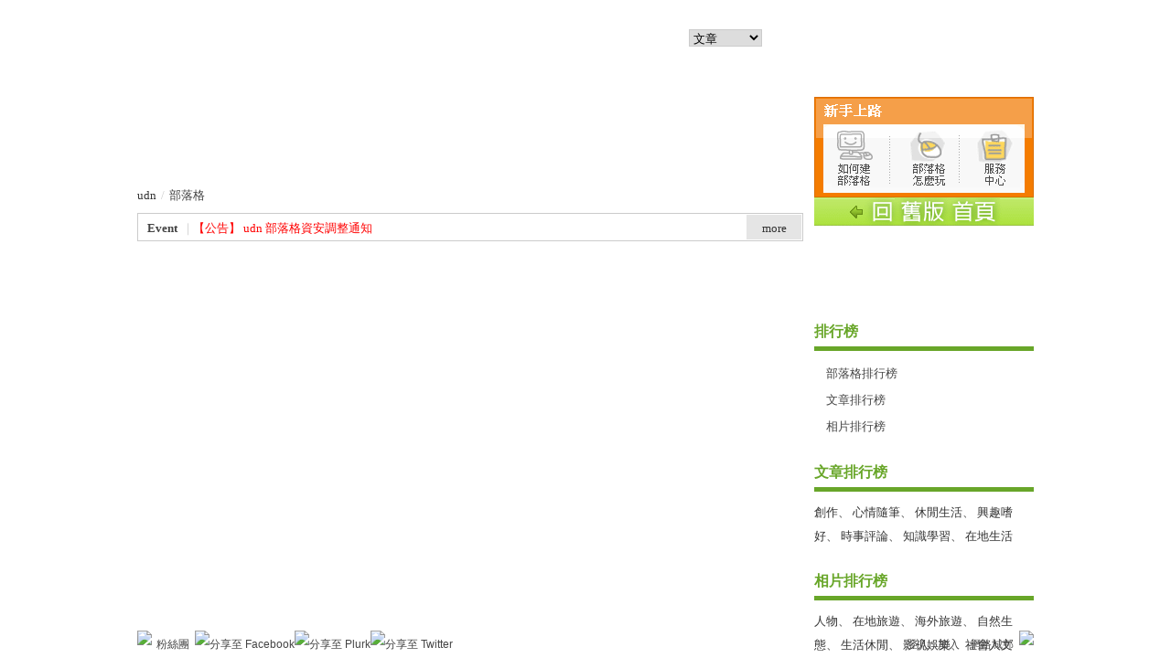

--- FILE ---
content_type: text/html;charset=UTF-8
request_url: https://blog.udn.com/v1/include/main_2011/news_show.jsp
body_size: 1707
content:
<!DOCTYPE HTML PUBLIC "-//W3C//DTD HTML 4.01 Transitional//EN" "http://www.w3.org/TR/html4/loose.dtd">
<html>
<head>
<meta http-equiv="Content-Type" content="text/html; charset=utf-8">
<title>編輯推薦</title>
<!-- 網頁版請載入common.css ; 手機版讀取時，請取消載入(由手機主框架頁載入 mobile.css) -->
<link href="https://g.udn.com.tw/community/img/css/ugc_2011/common.css" rel="stylesheet" type="text/css">
<script type="text/javascript" src="https://g.udn.com.tw/community/js/ugc_2011/jquery.js"></script>
<script type="text/javascript">
	// 隱藏按鈕
	$(document).ready(function(){        
	    $('#news_slides').hover(function(){
	        $(".prev", this).stop().animate({top:'120px', left:'0px'},{queue:false,duration:300});
	    }, function() {
	        $(".prev", this).stop().animate({top:'120px', left:'-80px'},{queue:false,duration:300});
	    });		
	
	    $('#news_slides').hover(function(){
	        $(".next", this).stop().animate({top:'120px', right:'0px'},{queue:false,duration:300});
	    }, function() {
	        $(".next", this).stop().animate({top:'120px', right:'-80px'},{queue:false,duration:300});
	    });
	
	    $('#news_slides').hover(function(){
	        $(".news_slides_txt", this).stop().animate({bottom:'0px', left:'0px'},{queue:false,duration:300});
	    }, function() {
	        $(".news_slides_txt", this).stop().animate({bottom:'-30px', left:'0px'},{queue:false,duration:300});
	    });
	});
	// 隱藏按鈕 END	
</script>

<script src="https://g.udn.com.tw/community/js/ugc_2011/slides.min.jquery.js"></script>
<script>
	$(function(){
    // Set starting slide to 1
    var startSlide = 1;
    // Get slide number if it exists
    if (window.location.hash) {
    	startSlide = window.location.hash.replace('#','');
    }
    // Initialize Slides
    $('#news_slides').slides({
	    preload: false,
	    preloadImage: 'https://g.udn.com.tw/community/img/ugc_2011/loading_dark.gif',
	    generatePagination: true,
	    play: 5000,
	    pause: 2500,
	    hoverPause: true,
	    // Get the starting slide
	    start: startSlide,
	    animationComplete: function(current){
	     // Set the slide number as a hash
	     window.location.hash = '#' + current;
	    }
    });
	});
</script>
</head>
<body>
<div id="mobile_news_openside">
<!-- 關閉側欄選單：class="mobile_news_offside" ; 打開側欄選單：class="mobile_news_openside" -->
	<div class="mobile_news_button">
		<dl><dt class="mobile_news_button_on"> 冬季美景暖心賞</dt>
	  <dt><a href="/v1/include/main_2011/news_show.jsp?order=1" target="news_show"> 日本名城風華錄</a></dt>
	  <dt><a href="/v1/include/main_2011/news_show.jsp?order=2" target="news_show"> 夜風微醺食之樂</a></dt>
	  <dt><a href="/v1/include/main_2011/news_show.jsp?order=3" target="news_show"> 漫遊冬景好時光</a></dt>
	  <dt><a href="/v1/include/main_2011/news_show.jsp?order=4" target="news_show"> 國家公園浩瀚景</a></dt>
	  <dt><a href="/v1/include/main_2011/news_show.jsp?order=5" target="news_show"> 舌尖上的香港味</a></dt>
	  <dt><a href="/v1/include/main_2011/news_show.jsp?order=6" target="news_show"> 大手牽小手</a></dt>
	  <dt><a href="/v1/include/main_2011/news_show.jsp?order=7" target="news_show"> 麻辣鮮師</a></dt>
	  <dt><a href="/v1/include/main_2011/news_show.jsp?order=8" target="news_show"> 政治異言堂</a></dt>
	  </dl>    
	</div>
	<!-- /.mobile_news_button -->
  <div class="mobile_news_frame">    
   	<div id="news">
		  <div id="news_slides">
	      <dl class="showlist">
	      	<dd>
          	<div class="news_slides_img"><a href="https://blog.udn.com/kocj/185531973" target="_top"><img src="https://g.udn.com.tw/upfiles/B_ED/EDITOR_RECOMM/PSN_PHOTO/3333/f_RECOMM_15157.jpg" border="0"></a></div>
            <div class="news_slides_txt"><span>欣賞紅葉的絕佳去處 駿府城紅葉山庭園楓紅漫天</span></div>
          </dd>
          <dd>
          	<div class="news_slides_img"><a href="https://blog.udn.com/pyf4642/185591845" target="_top"><img src="https://g.udn.com.tw/upfiles/B_ED/EDITOR_RECOMM/PSN_PHOTO/3333/f_RECOMM_15158.jpg" border="0"></a></div>
            <div class="news_slides_txt"><span>銀杏秘境森林 享受灑落一地的浪漫黃金雨</span></div>
          </dd>
          <dd>
          	<div class="news_slides_img"><a href="https://blog.udn.com/yuhyng/185744172" target="_top"><img src="https://g.udn.com.tw/upfiles/B_ED/EDITOR_RECOMM/PSN_PHOTO/3333/f_RECOMM_15159.jpg" border="0"></a></div>
            <div class="news_slides_txt"><span>台北茶花展美的饗宴 感受藝術氣息</span></div>
          </dd>
          <dd>
          	<div class="news_slides_img"><a href="https://blog.udn.com/sabrinaleong/184952768" target="_top"><img src="https://g.udn.com.tw/upfiles/B_ED/EDITOR_RECOMM/PSN_PHOTO/3333/f_RECOMM_15160.jpg" border="0"></a></div>
            <div class="news_slides_txt"><span>新中橫賞楓之旅 滿地火紅好浪漫</span></div>
          </dd>
          <dd>
          	<div class="news_slides_img"><a href="https://blog.udn.com/yuhyng/185345974" target="_top"><img src="https://g.udn.com.tw/upfiles/B_ED/EDITOR_RECOMM/PSN_PHOTO/3333/f_RECOMM_15161.jpg" border="0"></a></div>
            <div class="news_slides_txt"><span>大溝溪生態園區花海 正值最佳賞花期</span></div>
          </dd>
          </dl>
	      <div class="prev"></div>
	      <div class="next"></div>
		  </div>
		</div>   
  </div>
</div>
<!-- 關閉側欄選單：class="mobile_news_offside" ; 打開側欄選單：class="mobile_news_openside" -->
</body>
</html>

--- FILE ---
content_type: text/html;charset=UTF-8
request_url: https://blog.udn.com/v1/include/main_2011/blogs_show.jsp
body_size: 2665
content:
<!DOCTYPE HTML PUBLIC "-//W3C//DTD HTML 4.01 Transitional//EN" "http://www.w3.org/TR/html4/loose.dtd">
<html>
<head>
<meta http-equiv="Content-Type" content="text/html; charset=utf-8">
<title>部落格推薦列表</title>
<link href="https://g.udn.com.tw/community/img/css/ugc_2011/common.css" rel="stylesheet" type="text/css">
<script type="text/javascript" src="https://g.udn.com.tw/community/js/ugc_2011/jquery.js"></script>
<script type="text/javascript" src="https://g.udn.com.tw/community/js/ugc_2011/jquery.tools.min.js"></script>
</head>
<body>
<div id="mobile_blogs">
	<div id="mobile_blogs_button">
		<div class="mobile_blogs_header">主題好文</div>
		<div class="mobile_blogs_button">
			<dl>
			<dt class="mobile_blogs_button_on">休閒娛樂</dt>
		  	<dt><a href="/v1/include/main_2011/blogs_show.jsp?tab=media" target="blogs_show">媒體政論</a></dt>
		  	<dt><a href="/v1/include/main_2011/blogs_show.jsp?tab=life" target="blogs_show">生活家庭</a></dt>
		  	<dt><a href="/v1/include/main_2011/blogs_show.jsp?tab=picart" target="blogs_show">圖文創作</a></dt>
		  	</dl>
		</div>
	</div>
	<div id="mobile_blogs_frame_box">
		<script type="text/javascript">
			// 隱藏按鈕
			$(document).ready(function(){
		    $('.mobile_blogs_frame').hover(function(){
					$(".left", this).stop().animate({top:'55px', left:'0px'},{queue:false,duration:300});
		    }, function() {
		    	$(".left", this).stop().animate({top:'55px', left:'-62px'},{queue:false,duration:300});
		    });
		
		    $('.mobile_blogs_frame').hover(function(){
		    	$(".right", this).stop().animate({top:'55px', right:'0px'},{queue:false,duration:300});
		    }, function() {
		    	$(".right", this).stop().animate({top:'55px', right:'-62px'},{queue:false,duration:300});
		    });	
			});
			// 隱藏按鈕 END
			
			function mouseOverImg( imgId, imgSrc ) {
				document.getElementById("bloglist_img" + imgId).src = imgSrc;
			}	
		</script>
		
		<div class="mobile_blogs_frame">
			<div class="mobile_blogs_frame_topbtn left"><a class="prev mobile_blogs_frame_browse mobile_blogs_frame_left"></a></div>
	  	<div class="mobile_blogs_items_box" id=mobile_blogs_liat>
	    	<div class="mobile_blogs_items">
      	<!-- mobile_blogs_frame_main -->
	      	<div class="mobile_blogs_frame_main"><div class="mobile_blogs_frame_main_blogsbox">                 
	          	<div class="bloglist">                    
	            	<div class="blogname"><a href="https://blog.udn.com/blogs/blogstravel" target="_top">旅人部落</a></div>                    
	              <div class="bloglist_img">
	              	<img id="bloglist_imgblogstravel" src="https://g.udn.com.tw/community/img/PSN_BLOGS/blogstravel_def.jpg">
	              </div>
	              <!-- /.bloglist_img -->
	              <div class="bloglist_lank">
		              <dl>
		              	<dt><a href="https://blog.udn.com/PawPawDog/185940590" onMouseOver="mouseOverImg('blogstravel', 'https://g.udn.com.tw/community/img/PSN_BLOGS/blogstravel_def.jpg')" target="_top">20260128 美國 聖地牙哥</a></dt>
		                <dt><a href="https://blog.udn.com/jessie6086/185927968" onMouseOver="mouseOverImg('blogstravel', 'https://g.udn.com.tw/community/img/PSN_BLOGS/blogstravel_def.jpg')" target="_top">彰化溪州公園</a></dt>
		                <dt><a href="https://blog.udn.com/amanda55/177328639" onMouseOver="mouseOverImg('blogstravel', 'https://g.udn.com.tw/community/img/PSN_BLOGS/blogstravel_def.jpg')" target="_top">義大利西西里島- 卡塔尼亞(Catania)</a></dt>
		                <dt><a href="https://blog.udn.com/jyhhongteng/185693915" onMouseOver="mouseOverImg('blogstravel', 'https://g.udn.com.tw/upfiles/B_JY/jyhhongteng/S_PSN_PHOTO/636/f_29292636_1.jpg')" target="_top">一甲子的古早煙火氣&#xff0c;松山施家麻油腰花冬日暖湯</a></dt>
		                <dt><a href="https://blog.udn.com/gloomybear/181829599" onMouseOver="mouseOverImg('blogstravel', 'https://g.udn.com.tw/upfiles/B_GL/gloomybear/S_PSN_PHOTO/134/f_29299134_1.JPG')" target="_top">越南《沙壩》-尋訪最美的瀑布和茶園2 天堂之門Heaven Gate, 烏其何村O Quy Ho Village, 新柴村Sin Chai Village</a></dt>
		                <dt><a href="https://blog.udn.com/yuhyng/185872549" onMouseOver="mouseOverImg('blogstravel', 'https://g.udn.com.tw/upfiles/B_YU/yuhyng/S_PSN_PHOTO/647/f_29298647_1.jpg')" target="_top">番子坑站-艋舺崙古道-新路尾山-大平林山-簡家、郭家古厝-后番子坑古道O形</a></dt>
		                </dl>
	              </div>
	            <!-- /.bloglist_lank -->                      
	           	</div>
	     			</div>
	          <!-- /.mobile_blogs_frame_main_blogsbox -->		       	
	        <!-- mobile_blogs_frame_main -->
	      	<div class="mobile_blogs_frame_main_blogsbox">                 
	          	<div class="bloglist">                    
	            	<div class="blogname"><a href="https://blog.udn.com/blogs/food" target="_top">美食達人</a></div>                    
	              <div class="bloglist_img">
	              	<img id="bloglist_imgfood" src="https://g.udn.com.tw/upfiles/B_SH/shiptosophia/S_PSN_PHOTO/816/f_29300816_1.jpg">
	              </div>
	              <!-- /.bloglist_img -->
	              <div class="bloglist_lank">
		              <dl>
		              	<dt><a href="https://blog.udn.com/shiptosophia/185946816" onMouseOver="mouseOverImg('food', 'https://g.udn.com.tw/upfiles/B_SH/shiptosophia/S_PSN_PHOTO/816/f_29300816_1.jpg')" target="_top">⛄繼續放雪假☃️</a></dt>
		                <dt><a href="https://blog.udn.com/uppu/184734608" onMouseOver="mouseOverImg('food', 'https://g.udn.com.tw/upfiles/B_UP/uppu/S_PSN_PHOTO/689/f_29243689_1.jpg')" target="_top">頤園 (素食)</a></dt>
		                <dt><a href="https://blog.udn.com/maywang1999/185850994" onMouseOver="mouseOverImg('food', 'https://g.udn.com.tw/community/img/PSN_BLOGS/food_def.jpg')" target="_top">宗舖師稻香捆藏牛</a></dt>
		                <dt><a href="https://blog.udn.com/gloomybear/181829599" onMouseOver="mouseOverImg('food', 'https://g.udn.com.tw/upfiles/B_GL/gloomybear/S_PSN_PHOTO/134/f_29299134_1.JPG')" target="_top">越南《沙壩》-尋訪最美的瀑布和茶園2 天堂之門Heaven Gate, 烏其何村O Quy Ho Village, 新柴村Sin Chai Village</a></dt>
		                <dt><a href="https://blog.udn.com/myblog/185792706" onMouseOver="mouseOverImg('food', 'https://g.udn.com.tw/community/img/PSN_BLOGS/food_def.jpg')" target="_top">[呂桑食堂]永康街美食餐廳  挑動味蕾的宜蘭菜</a></dt>
		                <dt><a href="https://blog.udn.com/cosumosu/185737773" onMouseOver="mouseOverImg('food', 'https://g.udn.com.tw/community/img/PSN_BLOGS/food_def.jpg')" target="_top">人生海海</a></dt>
		                </dl>
	              </div>
	            <!-- /.bloglist_lank -->                      
	           	</div>
	     			</div>
	          <!-- /.mobile_blogs_frame_main_blogsbox -->		       	
	        </div><!-- mobile_blogs_frame_main -->
	      	<div class="mobile_blogs_frame_main"><div class="mobile_blogs_frame_main_blogsbox">                 
	          	<div class="bloglist">                    
	            	<div class="blogname"><a href="https://blog.udn.com/blogs/theater" target="_top">影劇達人</a></div>                    
	              <div class="bloglist_img">
	              	<img id="bloglist_imgtheater" src="https://g.udn.com.tw/upfiles/B_LY/lyo1014/S_PSN_PHOTO/062/f_29296062_1.png">
	              </div>
	              <!-- /.bloglist_img -->
	              <div class="bloglist_lank">
		              <dl>
		              	<dt><a href="https://blog.udn.com/lyo1014/185785548" onMouseOver="mouseOverImg('theater', 'https://g.udn.com.tw/upfiles/B_LY/lyo1014/S_PSN_PHOTO/062/f_29296062_1.png')" target="_top">[日本藝能] 從浪子到好爸爸&#xff5e;伊藤英明在《A-Studio》的真情告白</a></dt>
		                <dt><a href="https://blog.udn.com/ratsubery/185663574" onMouseOver="mouseOverImg('theater', 'https://g.udn.com.tw/community/img/PSN_BLOGS/theater_def.jpg')" target="_top">來點奏鳴曲式--貝多芬第十五號《田園》奏鳴曲OP.28&#xff0c;與第四號鋼琴奏鳴曲OP.7</a></dt>
		                <dt><a href="https://blog.udn.com/dream11124/185290025" onMouseOver="mouseOverImg('theater', 'https://g.udn.com.tw/upfiles/B_DR/dream11124/S_PSN_PHOTO/170/f_29290170_1.png')" target="_top">《影迷》第98屆奧斯卡入圍名單(2026)</a></dt>
		                <dt><a href="https://blog.udn.com/hoopers/185386360" onMouseOver="mouseOverImg('theater', 'https://g.udn.com.tw/community/img/PSN_BLOGS/theater_def.jpg')" target="_top">《鋒迴路轉&#xff1a;亡者歸來》&#xff1a;奇蹟重生的密室謀殺&#xff0c;信仰背後的愛恨情仇</a></dt>
		                <dt><a href="https://blog.udn.com/vera101tw/185105263" onMouseOver="mouseOverImg('theater', 'https://g.udn.com.tw/community/img/PSN_BLOGS/theater_def.jpg')" target="_top">&#34;依個人觀點&#34; 2025 觀賞心動的電影: </a></dt>
		                <dt><a href="https://blog.udn.com/gogosnow/184827272" onMouseOver="mouseOverImg('theater', 'https://g.udn.com.tw/community/img/PSN_BLOGS/theater_def.jpg')" target="_top">[電影亂哈拉]阿凡達:火與燼...I see you again soon</a></dt>
		                </dl>
	              </div>
	            <!-- /.bloglist_lank -->                      
	           	</div>
	     			</div>
	          <!-- /.mobile_blogs_frame_main_blogsbox -->		       	
	        </div><!-- /.mobile_blogs_frame_main -->  		                       
		    </div>
		    <!-- /.mobile_blogs_items -->
			</div>    
		  <div class="mobile_blogs_frame_topbtn right"><a class="next mobile_blogs_frame_browse mobile_blogs_frame_right"></a></div>
		    
		  <div class="mobile_blogs_navibox">
		    <div class="navi"></div>
		  </div>
		  <script>
		    // What is $(document).ready ? See: http://flowplayer.org/tools/documentation/basics.html#document_ready
		    $(document).ready(function() {
		    // initialize scrollable together with the navigator plugin
		    	$("#mobile_blogs_liat").scrollable().navigator();	
		    });
		  </script>
		</div>
		<!-- /.mobile_blogs_frame -->
	</div>
</div>
<!-- /#mobile_blogs -->
</body>
</html>

--- FILE ---
content_type: text/html;charset=UTF-8
request_url: https://blog.udn.com/v1/include/main_2011/editor_promote_blog.jsp
body_size: 1554
content:
<!DOCTYPE HTML PUBLIC "-//W3C//DTD HTML 4.01 Transitional//EN" "http://www.w3.org/TR/html4/loose.dtd">
<html>
<head>
<meta http-equiv="Content-Type" content="text/html; charset=utf-8">
<title>優質推薦列表</title>
<link href="https://g.udn.com.tw/community/img/css/ugc_2011/common.css" rel="stylesheet" type="text/css">
<script type="text/javascript" src="https://g.udn.com.tw/community/js/ugc_2011/jquery.js"></script>
<script type="text/javascript" src="https://g.udn.com.tw/community/js/ugc_2011/jquery.tools.min.js"></script>
<script type="text/javascript">
	// 隱藏按鈕
	$(document).ready(function(){        
	  $('.mobile_recommend_frame').hover(function(){
	  	$(".left", this).stop().animate({top:'55px', left:'0px'},{queue:false,duration:300});
	  }, function() {
	  	$(".left", this).stop().animate({top:'55px', left:'-62px'},{queue:false,duration:300});
	  });		
	
	  $('.mobile_recommend_frame').hover(function(){
	  	$(".right", this).stop().animate({top:'55px', right:'0px'},{queue:false,duration:300});
	  }, function() {
	  	$(".right", this).stop().animate({top:'55px', right:'-62px'},{queue:false,duration:300});
	  });
	});
	// 隱藏按鈕 END	
</script>
</head>
<body>
<div id="mobile_recommend">
	<div id="mobile_recommend_button">
		<div class="mobile_recommend_header">優質推薦</div>
		<div class="mobile_recommend_button">
			<dl>
			  <dt class="mobile_recommend_button_on">推薦部落格</dt>
			  <dt><a href="/v1/include/main_2011/editor_promote_album.jsp" target="recommend_show">相簿達人</a></dt>
			  <!--<dt><a href="/v1/include/main_2011/editor_promote_city.jsp" target="recommend_show">推薦城市</a></dt>-->
			  <dt><a href="/v1/include/main_2011/editor_promote_new_psn.jsp" target="recommend_show">優質新人</a></dt>
			</dl>
		</div>	
	</div>
	
	<div id="mobile_recommend_frame_box">
		<div class="mobile_recommend_frame">
			<!--此處需動態套連結-->
			<div class="mobile_recommend_frame_topbtn left"><a class="mobile_recommend_frame_browse mobile_recommend_frame_left" href="/v1/include/main_2011/editor_promote_new_psn.jsp"></a></div>	    
		  <div class="mobile_recommend_frame_main">
			  <dl>
			  	<dt><a href="/ccpou" target="_top"><img src="https://g.udn.com.tw/upfiles/B_CC/ccpou/PSN_MAIN/f_ccpou_2.JPG?20180916161228" alt=" 歐宗智" width="60" height="60" border="0"><span> 歐宗智</span>透過對人文的追求，我們得以超越生命的有限，用一種更開闊、更無限的方式，繼續存在</a></dt>
				 	<dt><a href="/uppu" target="_top"><img src="https://g.udn.com.tw/community/img/PSN_MAIN/f_uppu_2.jpg" alt="uppu" width="60" height="60" border="0"><span>uppu</span>愛吃、好吃、喜歡吃東西的過程，與朋友分享美食的喜悅</a></dt>
				 	<dt><a href="/rosa2010" target="_top"><img src="https://g.udn.com.tw/upfiles/B_RO/rosa2010/PSN_MAIN/f_rosa2010_2.JPG?20250725215835" alt="白桕" width="60" height="60" border="0"><span>白桕</span>以遊歷為最大志趣，喜愛用鏡頭紀錄下各種花草、昆蟲</a></dt>
				 	<dt><a href="/jessie6086" target="_top"><img src="https://g.udn.com.tw/upfiles/B_JE/jessie6086/PSN_MAIN/f_jessie6086_2.JPG" alt="夏夏子" width="60" height="60" border="0"><span>夏夏子</span>猜猜夏夏子今天去哪裡？希望能將台灣的美景美食, 分享給我的友人及想出去走走的人</a></dt>
				 	<dt><a href="/mttt8280" target="_top"><img src="https://g.udn.com.tw/upfiles/B_MT/mttt8280/PSN_MAIN/f_mttt8280_2.jpg?20250921012525" alt="梅洛琳" width="60" height="60" border="0"><span>梅洛琳</span>我知道，除了這個家庭，其實我還擁有自己，擁有這個世界，擁有自信。</a></dt>
				 	<dt><a href="/jyhhongteng" target="_top"><img src="https://g.udn.com.tw/community/img/PSN_MAIN/f_jyhhongteng_2.JPG" alt="航迷老叟" width="60" height="60" border="0"><span>航迷老叟</span>喜愛上網、旅遊、飛行及珍藏飛機模型，是不會說好聽的話，是個充滿大中國思想的老漢</a></dt>
				 	</dl>
		  </div>   
			<!--此處需動態套連結-->
			<div class="mobile_recommend_frame_topbtn right"><a class="mobile_recommend_frame_browse mobile_recommend_frame_right" href="/v1/include/main_2011/editor_promote_album.jsp"></a></div>
		</div>
		<!-- /.mobile_recommend_frame -->
	</div>
</div>
<!-- /#mobile_recommend -->
</body>
</html>